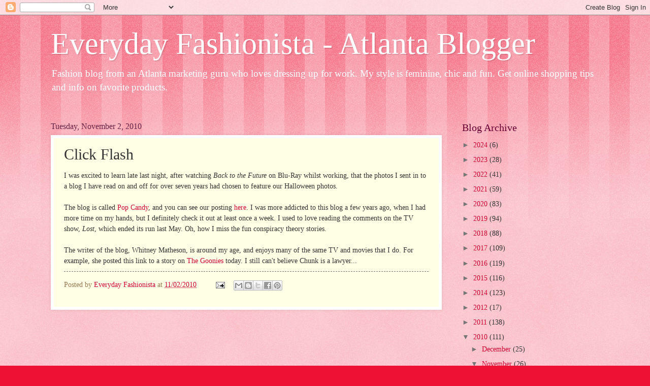

--- FILE ---
content_type: text/html; charset=utf-8
request_url: https://www.google.com/recaptcha/api2/aframe
body_size: 269
content:
<!DOCTYPE HTML><html><head><meta http-equiv="content-type" content="text/html; charset=UTF-8"></head><body><script nonce="DC62k-AG67Ra2Xz356LDEA">/** Anti-fraud and anti-abuse applications only. See google.com/recaptcha */ try{var clients={'sodar':'https://pagead2.googlesyndication.com/pagead/sodar?'};window.addEventListener("message",function(a){try{if(a.source===window.parent){var b=JSON.parse(a.data);var c=clients[b['id']];if(c){var d=document.createElement('img');d.src=c+b['params']+'&rc='+(localStorage.getItem("rc::a")?sessionStorage.getItem("rc::b"):"");window.document.body.appendChild(d);sessionStorage.setItem("rc::e",parseInt(sessionStorage.getItem("rc::e")||0)+1);localStorage.setItem("rc::h",'1769742513981');}}}catch(b){}});window.parent.postMessage("_grecaptcha_ready", "*");}catch(b){}</script></body></html>